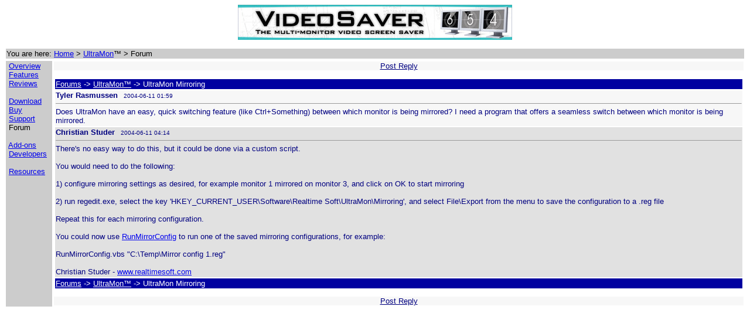

--- FILE ---
content_type: text/html
request_url: https://www.realtimesoft.com/multimon/forum/messages.asp?Topic=3914&tmpl=UltraMon
body_size: 3690
content:

<html>
<head>
<title>Realtime Soft Forum</title>
<meta name="description" content="Multi-Monitor Software"> 
<meta name="keywords" content="multi-monitor, multimon, multiple monitors, multiple, monitors, Multi-Monitor, Multimon, Multiple, Monitors, monitor, Monitor, resource, resources, multimonitor, multi, screen, display, utility, software, tool, UltraMon">
<link rel="stylesheet" type="text/css" href="/default.css">
<meta http-equiv="Content-Type" content="text/html; charset=utf-8" />
</head>
<body>
<p align='center'><a href='/redir.asp?Dest=AdVideoSaver&Zone=UltraMon'><img src='/banners/banner_videosaver.jpg' width=468 height=60 border=0></a></p>
<table width="100%">
<tr>
<td class='navbar'>You are here: <a href="/">Home</a> &gt; <a href='/ultramon/'>UltraMon</a>&#8482; &gt; Forum</td>
</tr>
</table>
<table>
<tr valign="top">
<td class='menu'>
<p>&nbsp;<a href='/ultramon/overview/'>Overview</a>&nbsp;&nbsp;<br>&nbsp;<a href='/ultramon/tour/'>Features</a>&nbsp;&nbsp;<br>&nbsp;<a href='/ultramon/reviews.asp'>Reviews</a>&nbsp;&nbsp;<br><br>&nbsp;<a href='/ultramon/download.asp'>Download</a>&nbsp;&nbsp;<br>&nbsp;<a href='/ultramon/buy.asp'>Buy</a>&nbsp;&nbsp;<br>&nbsp;<a href='/ultramon/support.asp'>Support</a>&nbsp;&nbsp;<br>&nbsp;Forum&nbsp;&nbsp;<br><br>&nbsp;<a href='/ultramon/addons.asp'>Add-ons</a>&nbsp;&nbsp;<br>&nbsp;<a href='/ultramon/developers.asp'>Developers</a>&nbsp;&nbsp;<br><br>&nbsp;<a href='/multimon/'>Resources</a>&nbsp;&nbsp;<br></p>
</td>
<td width="100%">
<p class='forumText1' align='center'><a class='forumText1' href='post_message.asp?Forum=2&Topic=3914&tmpl=UltraMon&RefReqData=353137454439363D5140392E3847443942464E4E353137454439363D5140392E3847443942'>Post Reply</a></p>
<table width='100%'>
<tr>
<td class='forumHeader'><a class='forumHeader' href='forums.asp?tmpl=UltraMon'>Forums</a> -&gt; <a class='forumHeader' href='topics.asp?Forum=2&tmpl=UltraMon'>UltraMon&#8482;</a> -&gt; UltraMon Mirroring</td>
</tr>
<tr>
<td class='forumText1'><b><a name='12852'>Tyler Rasmussen</a></b> <span class='forumMsgTimestamp'>&nbsp;&nbsp;2004-06-11 01:59</span>
<hr size=1>
Does UltraMon have an easy, quick switching feature (like Ctrl+Something) between which monitor is being mirrored?  I need a program that offers a seamless switch between which monitor is being mirrored.
</td>
</tr>
<tr>
<td class='forumText2'><b><a name='12856'>Christian Studer</a></b> <span class='forumMsgTimestamp'>&nbsp;&nbsp;2004-06-11 04:14</span>
<hr size=1>
There's no easy way to do this, but it could be done via a custom script.<br><br>You would need to do the following:<br><br>1) configure mirroring settings as desired, for example monitor 1 mirrored on monitor 3, and click on OK to start mirroring<br><br>2) run regedit.exe, select the key 'HKEY_CURRENT_USER\Software\Realtime Soft\UltraMon\Mirroring', and select File\Export from the menu to save the configuration to a .reg file<br><br>Repeat this for each mirroring configuration.<br><br>You could now use <a href="/ultramon/scripts/RunMirrorConfig.zip">RunMirrorConfig</a> to run one of the saved mirroring configurations, for example:<br><br>RunMirrorConfig.vbs "C:\Temp\Mirror config 1.reg"<br><br>Christian Studer - <a href="/">www.realtimesoft.com</a>
</td>
</tr>
<tr>
<td class='forumHeader'><a class='forumHeader' href='forums.asp?tmpl=UltraMon'>Forums</a> -&gt; <a class='forumHeader' href='topics.asp?Forum=2&tmpl=UltraMon'>UltraMon&#8482;</a> -&gt; UltraMon Mirroring</td>
</tr>
</table>
<p class='forumText1' align='center'><a class='forumText1' href='post_message.asp?Forum=2&Topic=3914&tmpl=UltraMon&RefReqData=353137454439363D5140392E3847443942464E4E353137454439363D5140392E3847443942'>Post Reply</a></p>

</td>
</tr>
</table>
</body>
</html>
